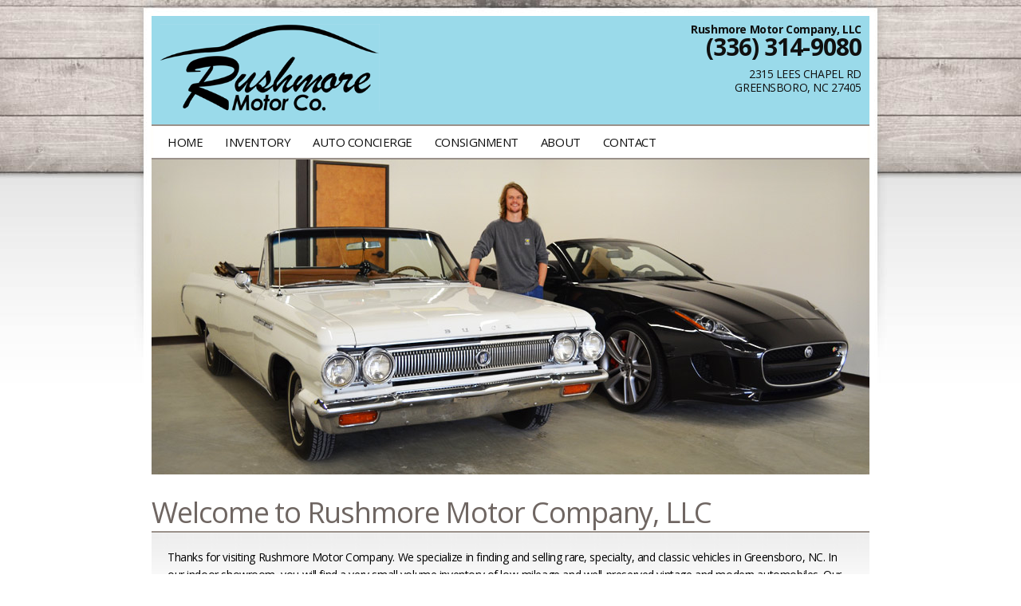

--- FILE ---
content_type: text/html; charset=utf-8
request_url: https://www.rushmoremotorcompany.com/default.aspx
body_size: 10971
content:
<!DOCTYPE html PUBLIC "-//W3C//DTD XHTML 1.0 Strict//EN" "http://www.w3.org/TR/xhtml1/DTD/xhtml1-strict.dtd"> 
<html xmlns="http://www.w3.org/1999/xhtml"> 

<head>
<title>Rushmore Motor Company: Used Classic Cars Greensboro, NC</title>
<meta name="description" content="At Rushmore Motor Company we sell only the finest preowned rare and classic cars.  We service the Greensboro, NC area as well as the entire Triad and beyond." />
<meta name="keywords" content="">

<meta name="resource-type" content="document">
<meta name="revisit-after" content="5 days">
<meta name="classification" content="consumer">

<meta http-equiv="Content-Language" content="en-us">
<meta http-equiv="Content-Type" content="text/html; charset=windows-1252">
<meta http-equiv="Expires" content="30 days">
<meta http-equiv=”Cache-control” content = “public”>
<meta http-equiv="title" content="Rushmore Motor Company: Used Classic Cars Greensboro, NC">

<meta name="robots" content="ALL">
<meta name="distribution" content="global">
<meta name="rating" content="general">
<meta name="copyright" content="2014">

<meta name="web author" content="Rushmore Motor Company, LLC">


<link rel="stylesheet" type="text/css" href="/css/stylesheet.css"/>


	<script language="JavaScript1.2">
		<!--
		(function(a,b){if(/(android|bb\d+|meego).+mobile|avantgo|blackberry|blazer|compal|elaine|fennec|hiptop|iemobile|ip(hone|od)|iris|kindle|lge |maemo|midp|mmp|opera m(ob|in)i|palm( os)?|phone|p(ixi|re)\/|plucker|pocket|psp|symbian|treo|up\.(browser|link)|vodafone|wap|windows (ce|phone)|xda|xiino/i.test(a)||/1207|6310|6590|3gso|4thp|50[1-6]i|770s|802s|a wa|abac|ac(er|oo|s\-)|ai(ko|rn)|al(av|ca|co)|amoi|an(ex|ny|yw)|aptu|ar(ch|go)|as(te|us)|attw|au(di|\-m|r |s )|avan|be(ck|ll|nq)|bi(lb|rd)|bl(ac|az)|br(e|v)w|bumb|bw\-(n|u)|c55\/|capi|ccwa|cdm\-|cell|chtm|cldc|cmd\-|co(mp|nd)|craw|da(it|ll|ng)|dbte|dc\-s|devi|dica|dmob|do(c|p)o|ds(12|\-d)|el(49|ai)|em(l2|ul)|er(ic|k0)|esl8|ez([4-7]0|os|wa|ze)|fetc|fly(\-|_)|g1 u|g560|gene|gf\-5|g\-mo|go(\.w|od)|gr(ad|un)|haie|hcit|hd\-(m|p|t)|hei\-|hi(pt|ta)|hp( i|ip)|hs\-c|ht(c(\-| |_|a|g|p|s|t)|tp)|hu(aw|tc)|i\-(20|go|ma)|i230|iac( |\-|\/)|ibro|idea|ig01|ikom|im1k|inno|ipaq|iris|ja(t|v)a|jbro|jemu|jigs|kddi|keji|kgt( |\/)|klon|kpt |kwc\-|kyo(c|k)|le(no|xi)|lg( g|\/(k|l|u)|50|54|e\-|e\/|\-[a-w])|libw|lynx|m1\-w|m3ga|m50\/|ma(te|ui|xo)|mc(01|21|ca)|m\-cr|me(di|rc|ri)|mi(o8|oa|ts)|mmef|mo(01|02|bi|de|do|t(\-| |o|v)|zz)|mt(50|p1|v )|mwbp|mywa|n10[0-2]|n20[2-3]|n30(0|2)|n50(0|2|5)|n7(0(0|1)|10)|ne((c|m)\-|on|tf|wf|wg|wt)|nok(6|i)|nzph|o2im|op(ti|wv)|oran|owg1|p800|pan(a|d|t)|pdxg|pg(13|\-([1-8]|c))|phil|pire|pl(ay|uc)|pn\-2|po(ck|rt|se)|prox|psio|pt\-g|qa\-a|qc(07|12|21|32|60|\-[2-7]|i\-)|qtek|r380|r600|raks|rim9|ro(ve|zo)|s55\/|sa(ge|ma|mm|ms|ny|va)|sc(01|h\-|oo|p\-)|sdk\/|se(c(\-|0|1)|47|mc|nd|ri)|sgh\-|shar|sie(\-|m)|sk\-0|sl(45|id)|sm(al|ar|b3|it|t5)|so(ft|ny)|sp(01|h\-|v\-|v )|sy(01|mb)|t2(18|50)|t6(00|10|18)|ta(gt|lk)|tcl\-|tdg\-|tel(i|m)|tim\-|t\-mo|to(pl|sh)|ts(70|m\-|m3|m5)|tx\-9|up(\.b|g1|si)|utst|v400|v750|veri|vi(rg|te)|vk(40|5[0-3]|\-v)|vm40|voda|vulc|vx(52|53|60|61|70|80|81|83|85|98)|w3c(\-| )|webc|whit|wi(g |nc|nw)|wmlb|wonu|x700|xda(\-|2|g)|yas\-|your|zeto|zte\-/i.test(a.substr(0,4)))window.location=b})(navigator.userAgent||navigator.vendor||window.opera,'mobile/default.aspx');
		//-->
	</script>
	

<script type="text/javascript">

  var _gaq = _gaq || [];
  _gaq.push(['_setAccount', 'UA-35870638-25']);
  _gaq.push(['_trackPageview']);

  (function() {
    var ga = document.createElement('script'); ga.type = 'text/javascript'; ga.async = true;
    ga.src = ('https:' == document.location.protocol ? 'https://ssl' : 'http://www') + '.google-analytics.com/ga.js';
    var s = document.getElementsByTagName('script')[0]; s.parentNode.insertBefore(ga, s);
  })();

</script>
<script language="JavaScript" src="https://vpix.us/dsmc/js/motionpack.js"></script>
<!-- Global site tag (gtag.js) - Google Analytics -->
<script async src="https://www.googletagmanager.com/gtag/js?id=G-G9VK4S8J0F"></script>
<script>
  window.dataLayer = window.dataLayer || [];
  function gtag(){dataLayer.push(arguments);}
  gtag('js', new Date());

  gtag('config', 'G-G9VK4S8J0F');
</script>
</head>









<body>

<link href='https://fonts.googleapis.com/css?family=Open+Sans:300,400,700,800' rel='stylesheet' type='text/css'>

<div class="Header" id="cs-1">
	<div class="HeaderLeft">
		<a href="https://www.rushmoremotorcompany.com"><img height="110px" style="margin:0; padding:0; text-align:right;" border="0" alt="Used cars and trucks for sale at Rushmore Motor Company, LLC" title="Rushmore Motor Company, LLC used car dealership" src="https://www.rushmoremotorcompany.com/images/Rushmore-Motor-Co-Logo.png"></a>
	</div>
	<div class="HeaderRight">
		<p class=HeaderTitle id="fs-4">Rushmore Motor Company, LLC</p>
		<p class="HeaderPhone" id="fs-4">(336) 314-9080</p>
		<p class="HeaderText" id="fs-4">
			2315 Lees Chapel Rd<br/>
			Greensboro, NC 27405
		</p>
		
	</div>
</div>
<div style="clear:both"></div>
<div class="NavigationMenu">
<ul class="Menu"><li class="Menu"><a class="MenuNav" href="https://www.rushmoremotorcompany.com/default.aspx">HOME</a></li><li class="Menu"><a class="MenuNav" href="https://www.rushmoremotorcompany.com/inventory.aspx">INVENTORY</a></li><li class="Menu"><a class="MenuNav" href="https://www.rushmoremotorcompany.com/request.aspx">AUTO CONCIERGE</a></li><li class="Menu"><a class="MenuNav" href="https://www.rushmoremotorcompany.com/sell.aspx">CONSIGNMENT</a></li><li class="Menu"><a class="MenuNav" href="https://www.rushmoremotorcompany.com/about.aspx">ABOUT</a></li><li class="Menu"><a class="MenuNavLast" href="https://www.rushmoremotorcompany.com/contact.aspx">CONTACT</a></li>
</ul></div>

<div class="Banner">
	<link rel="stylesheet" type="text/css" href="/css/image_slider2.css">
<script type="text/javascript" src="/web/js/jquery.js"></script>
<script type="text/javascript" src="/web/js/s3Slider.js"></script>
<script type="text/javascript"> 
    $(document).ready(function() {
        $('#s3slider').s3Slider({
            timeOut: 2500
		});
	});
</script> 
<div id="s3slider">
	<ul id="s3sliderContent">
		<li class="s3sliderImage">
			<img src="/images/banner-image-1.jpg" alt="Used cars for sale in Greensboro" style="width:100%" />
			<span class="top"></span>			    
		</li>
		<li class="s3sliderImage">
			<img src="/images/banner-image-2.jpg" alt="Used cars for sale in Greensboro" style="width:100%" />
			<span class="top"></span>			    
		</li>
		
		<div class="clear s3sliderImage"></div>
	</ul>
</div>

</div>
<div id="MainTable">
	<div id="Margin">
		<div id="Container">
			<h1 class="HomeTitleText TitleText" id="fs-1">Welcome to Rushmore Motor Company, LLC</h1>
	
			<div class="TableDesign">
				<div id="Padding">
					<div class="MainTextField">
						<p class="BodyText" id="fs-body">Thanks for visiting Rushmore Motor Company.  We specialize in finding and selling rare, specialty, and classic vehicles in Greensboro, NC.  In our indoor showroom, you will find a very small volume inventory of low-mileage and well-preserved vintage and modern automobiles.  Our main focus is customer service, and we offer both consignment and vehicle location services.  If you are interested in buying or selling a vehicle, please give us a call to learn more about how we can help.</p>
					</div>
				</div>
				<div>
					<div style="display: table">

</div>

				</div>				
<!--
				<div class="HomeRight" id="bs-2">
					<div id="Padding">
						<h2 class="SubTitleText" id="fs-in-1">Contact Us</h2>
						<p class="SubBodyText" id="fs-in-1">
							<strong>Rushmore Motor Company, LLC</strong><br/>
							2315 Lees Chapel Rd<br/>
							Greensboro, NC 27405<br/><br/>
							Phone: <strong>(336) 314-9080</strong><br/>
							Map: <strong><a href="locate.aspx" class="Links" id="fs-in-1">Locate Us</a></strong><br/>
						</p>
					</div>
				</div>

				
-->
			</div>
		</div>
	</div>
</div>


<div class="FooterBackground">
<div class="FooterBody" style="margin: 0px auto; width:900px;">
<table border="0" width="880px" align="center" cellspacing="0" cellpadding="0">

	<tr>
		<td align="left" valign="bottom">
<a class="FooterNav" href="https://www.rushmoremotorcompany.com/default.aspx">HOME</a><span class="FooterText"> &nbsp;| &nbsp;</span><a class="FooterNav" href="https://www.rushmoremotorcompany.com/inventory.aspx">INVENTORY</a><span class="FooterText"> &nbsp;| &nbsp;</span><a class="FooterNav" href="https://www.rushmoremotorcompany.com/request.aspx">AUTO CONCIERGE</a><span class="FooterText"> &nbsp;| &nbsp;</span><a class="FooterNav" href="https://www.rushmoremotorcompany.com/sell.aspx">CONSIGNMENT</a><span class="FooterText"> &nbsp;| &nbsp;</span><a class="FooterNav" href="https://www.rushmoremotorcompany.com/about.aspx">ABOUT</a><span class="FooterText"> &nbsp;| &nbsp;</span><a class="FooterNav" href="https://www.rushmoremotorcompany.com/contact.aspx">CONTACT</a><span class="FooterText"> &nbsp;| &nbsp;</span>
			<p class="FooterText"><a class="FooterNav" target="_blank" href="https://www.rushmoremotorcompany.com/web/inventory-list.aspx?cars-for-sale">Inventory List</a>&nbsp; |&nbsp; 
			<a class="FooterNav" target="_blank" href="https://www.rushmoremotorcompany.com/web/sitemap.aspx">Sitemap</a>&nbsp; |&nbsp; 
			<a class="FooterNav" target="_blank" href="https://www.rushmoremotorcompany.com/web/privacy-policy.aspx">Privacy Policy</a>&nbsp; |&nbsp; <a class="FooterNav" href="https://www.rushmoremotorcompany.com/mobile">Mobile Site</a>&nbsp; |&nbsp; <a class="FooterNav" target="_blank" href="https://www.rushmoremotorcompany.com/web/image-credits.aspx">Image Credits</a>
			<br/>All Rights Reserved &copy; 2014<a href="http://carolinadealertraining.com/?page_id=36" style="color:#cccccc; text-decoration:none;">.</a><br>

			
<a class="FooterNav" target="_blank" href="https://www.rushmoremotorcompany.com/inventory.aspx?ref=footer">Greensboro Used Cars For Sale by Rushmore Motor Company, LLC</a></td>
		<td align="right" valign="bottom" width="250px">
<div style="display: inline; float: right; margin-left: 15px;">
<!-- Place this tag in your head or just before your close body tag. -->
<script type="text/javascript" src="https://apis.google.com/js/plusone.js"></script>

<!-- Place this tag where you want the +1 button to render. -->
<div class="g-plusone" data-size="tall" style="float: right; margin-left:10px;"></div>
</div>

<div style="display: inline; float: right;">
		<a href="https://www.dealersolutionssoftware.com" target="_blank"><img border="0" title="Car Dealer Website by Dealer Solutions Software" src="https://www.rushmoremotorcompany.com/web/images/Dealer-Solutions-Logo-Web.png" style="float: right;"></a>
</div>

	
</td>
	</tr>
</table>
<p><br>&nbsp;</p>
</div>
</div>

<script>
CarStory.buildButtons();
</script>

</body>
</html>

--- FILE ---
content_type: text/html; charset=utf-8
request_url: https://accounts.google.com/o/oauth2/postmessageRelay?parent=https%3A%2F%2Fwww.rushmoremotorcompany.com&jsh=m%3B%2F_%2Fscs%2Fabc-static%2F_%2Fjs%2Fk%3Dgapi.lb.en.2kN9-TZiXrM.O%2Fd%3D1%2Frs%3DAHpOoo_B4hu0FeWRuWHfxnZ3V0WubwN7Qw%2Fm%3D__features__
body_size: 161
content:
<!DOCTYPE html><html><head><title></title><meta http-equiv="content-type" content="text/html; charset=utf-8"><meta http-equiv="X-UA-Compatible" content="IE=edge"><meta name="viewport" content="width=device-width, initial-scale=1, minimum-scale=1, maximum-scale=1, user-scalable=0"><script src='https://ssl.gstatic.com/accounts/o/2580342461-postmessagerelay.js' nonce="-9OTzp7KotM9UfzWLruH2w"></script></head><body><script type="text/javascript" src="https://apis.google.com/js/rpc:shindig_random.js?onload=init" nonce="-9OTzp7KotM9UfzWLruH2w"></script></body></html>

--- FILE ---
content_type: text/css
request_url: https://www.rushmoremotorcompany.com/css/stylesheet.css
body_size: 22339
content:
body { 
	margin: 0; padding: 0; background-color:#FFFFFF; background-image:url('https://www.rushmoremotorcompany.com/images/background.jpg'); background-repeat: repeat-x; background-position:center top;}

* {
	font-family: 'Open Sans', sans-serif;
	line-height: 100%;
	margin: 0;
	padding: 0;
	letter-spacing: -.03em;
}

#Padding { padding:10px;}
#Margin { margin: 10px;}
#Container { width: 100%}
#MainTable {
	width: 920px; display:table; margin: 20px auto 0 auto}
#MainTableInventory {
	width: 920px; margin: 0 auto;}

#cs-1 {color: #9adaea; background-color: #9adaea;}
#cs-2 {color: #9a908a; background-color: #9a908a;}
#cs-3 {color: #6f6662; background-color: #6f6662;}
#cs-4 {color: #101010; background-color: #101010;}

#fs-1 {color: #6f6662;}
#fs-2 {color: #9a908a;}
#fs-3 {color: #9adaea;}
#fs-4 {color: #101010;}
}
}
#fs-body {color: #6f6662;}
#fs-header {color: #6f6662;}
#fs-box {color: #6f6662;}
#fs-in-1 {color: #ffffff;}
#fs-in-2 {color: #f0f0f0;}
#fs-in-3 {color: #cccccc;}
	
#hs-1 {background-color: #9a908a; color:#ffffff; border-color: #9a908a;}
#hs-2 {background-color: #9adaea; color:#101010; border-color: #9adaea }

#bs-1 {background-color: #ffffff; border-color: #9a908a; color:#9a908a; }
#bs-2 {background-color: #101010; border-color: #9a908a; color:#FFFFFF; }


div.Header {
	margin: auto; width: 880px; margin-top: 20px; padding: 10px; height:116px;}
div.HeaderLogo {
	float: left; margin: 0px; width: 48%; text-align:center;}
div.HeaderLeft {
	float: left; margin: 0; width: 400px}
div.HeaderRight {
	float: right; margin: 0; width: 400px; text-align:right}
p.HeaderTitle {
	font-size: 14px; font-weight: 700;}
p.HeaderPhone {
	font-size: 30px; font-weight: 700;}
p.HeaderText {
	font-size: 14px; line-height: 125%; font-weight:400; text-transform: uppercase; margin-top: 10px;}

div.Banner { width: 900px; margin: auto; border-top: 2px #9a918a solid}

div.HomeLeft {
	display: inline; float: left; width: 60%;}
div.HomeRight {
	float: right; width: 35%;}
	
	
div.TableDesign {
	min-height: 75px; background-image: url('https://www.rushmoremotorcompany.com/images/body-background.jpg'); background-repeat: repeat-x; background-position:center top; border-top: 2px #9a918a solid}
div.MainTextField {
	text-align: left; margin: 10px;}
div.Left {
	display: inline; float: left; width: 515px; border: 0px solid #E8E8E8; padding: 0px; background-color: #; margin-bottom: 30px; margin-right: 10px}
div.Right {
	float: left; width: 345px; border: 0px solid #E8E8E8; padding: 0px; background-color: #; margin: 0px;}
div.Top {
	margin: 0px;}
div.BottomLeft, div.ContactLeft {
	float: left; width: 440px; margin: 0px; margin-left: 5px; padding: 0px;}
div.BottomRight, div.ContactRight {
	float: left; width: 440px; margin: 0px; padding: 0px;}
div.ContactLeft {
	float: left; width: 48%; margin: 0px; padding: 0px;}
div.ContactRight {
	float: right; width: 48%; margin: 0px; padding: 0px;}
div.Testimonials {
	float: left; margin: 0px; width:860px; margin: 10px 0px 0px 20px; padding: 10px 0px; border-bottom:1px #333333 solid;}
div.Staff {
	float: left; margin: 0px; width:860px; margin: 10px 0px 0px 20px; padding: 10px 0px; border-bottom:1px #333333 solid;}
div.LocateMap {
	width: 858px; float: left; margin: 5px 10px; padding: 0px; border: 5px solid #eee; padding-bottom:15px; background-repeat:no-repeat; background-position:center bottom;}
div.FooterBackground {
	width: 100%; margin-top: 20px; height: 125px; background-image:url(''); background-repeat:no-repeat; color: #f0f0f0;}
div.FormsBackground {
	background-color: #FFFFFF;}

div.Headers {
	text-align: left; margin: 10px 0px; padding: 5px; background-color: #9a908a;}
div.SimilarHeaders {
	width: 490px; text-align: left; margin: 5px 0px 0px 18px; padding: 5px; background-color: #9a908a; border-radius: 0px; -moz-border-radius: 0px;}
div.RightSideHeaders {
	text-align: left; margin: 1px; margin-top: 8px; padding: 5px; border: 0px solid #CCCCCC; border-bottom:0px; background-color: #9a908a; border-radius: 0px; -moz-border-radius: 0px;}
div.RightSideBoxes {
	margin: 1px; margin-top: 0px; padding: 8px; background-color: #EEE; border: 0px solid #CCCCCC;}
div.BottomHeaders {
	text-align: left; margin: 0px 5px; padding: 5px; border: 0px solid #CCCCCC; border-bottom:0px; background-color: #9a908a; border-radius: 0px; -moz-border-radius: 0px;}
div.BottomBoxes {
	margin: 0px 5px 5px 5px; padding: 8px; background-color: #eee; border: 0px solid #CCCCCC; height: 150px;}
div.BottomBoxesService {
	margin: 5px; padding: 8px; background-color: #eee; border: 0px solid #CCCCCC;}
div.QuickPic {
	margin-left: auto; margin-right: auto; border: 0px solid #E8E8E8; padding: 5px; background-color: #;}
div.QuickPicBoxes {
	margin: 5px; padding: 8px; background-color: #CCCCCC; border: 1px solid #E8E8E8;}
div.QuickPicImage{
	border: 10px solid #E8E8E8; margin-bottom: 10px; padding: 0px;}
div.DetailTop {
	float: left; width: 100%; margin: 0px; margin-left: 10px}

div.MultiMediaActions {
	text-align: left; margin: 1px; margin-top: 5px; padding: 10px 5px; border: 0px solid #cccccc; background-color: #9adaea;
	color: #101010; font-family: 'Open Sans', sans-serif; font-size: 16px; font-weight: 700; letter-spacing: -.07em; text-transform: uppercase; }
div.MultiMediaActions:hover {
	background-color: #9a908a;	color: #fff; text-decoration: underline; }
div.MultiMediaImage {
	margin: 0px; width: 30px; float: left;}
div.MultiMediaText {
	margin-left: 40px}

	
h1.tTitleText {
	font-size: 24px; font-weight: 700; margin-bottom: 15px;} 
h1.TitleTextAlt {
	font-size: 16px; font-weight: 700;} 
h2.SubTitleText {
	font-size: 17px; font-weight: 700; text-transform: uppercase;} 
p.BodyText {
	font-size: 14px; line-height: 22px;}
p.SubBodyText {
	font-size: 9pt; line-height: 16pt;}
p.CustomSideText {
	font-size: 16pt; line-height: 16pt;}
a.Links:link,a.Links:visited {
	color: #000; text-decoration: underline;}
a.Links:hover,a.Links:active {
	color: #000; text-decoration: none;}
h1.DetailTitleText {
	color: #9a908a; font-family: 'Open Sans', sans-serif; font-size: 22px; font-weight: 700; margin-top: 20px; margin-bottom: 5px; letter-spacing: -.07em; text-transform: uppercase;} 
h2.DetailSubTitleText {
	color: #000; font-family: 'Open Sans', sans-serif; font-size: 14px; margin: 0px; margin-bottom: 8px; font-weight:300;} 
a.MultiMediaText:link,a.MultiMediaText:visited,a.MultiMediaText:active {
	color: #101010; text-decoration: underline;} 
a.MultiMediaText:hover {
	color: #ffffff; text-decoration: underline;}
p.FooterSEOText {
	color: #9a908a; font-family: 'Open Sans', sans-serif; font-size: 8pt; line-height: 13pt; margin: 0px;}
.FooterText {
	color: #9a908a; font-family: 'Open Sans', sans-serif; font-size: 9pt; line-height: 18pt; margin: 0px;}
.FooterNav {
	color: #9a908a; font-family: 'Open Sans', sans-serif; font-size: 9pt; line-height: 18pt; margin: 0px;}
.FooterNav:hover {
	color: #000000; text-decoration: underline;}

div.FormField {
	width: 100px; float: left; display: inline; margin-left: 20px; margin-bottom: 8px;}
div.FormFieldBox {
	width: 220px; float: left; display: inline; margin-left: 20px; margin-bottom: 8px;}
p.FormTitle {
	color: #000; font-family: 'Open Sans', sans-serif; font-size: 16pt; font-weight: bold; margin: 0px;}
p.FormField {
	color: #000; font-family: 'Open Sans', sans-serif; font-size: 10pt; font-weight: normal; line-height: 16pt; margin-top: 0px; margin-bottom: 8px;}
p.DetailsFormTitle {
	color: #000; font-family: 'Open Sans', sans-serif; font-size: 16px; font-weight: bold; margin: 0px;}
p.DetailsFormField,.DetailsFormField {
	color: #000; font-family: 'Open Sans', sans-serif; font-size: 10pt; font-weight: normal; line-height: 16pt; margin-top: 0px; margin-bottom: 8px;}
.FormSubTitle {
	color: #555; font-family: 'Open Sans', sans-serif; font-size: 14px; font-weight: 700; margin-top: 10px; margin-bottom: 5px; letter-spacing: -.02em;}
.FormField {
	color: #000; font-family: 'Open Sans', sans-serif; font-size: 11pt; font-weight: normal; line-height: 16pt; margin-top: 0px; margin-bottom: 8px;}

	
div.NavigationMenu {
	width: 900px; margin: 0 auto; text-align:left; text-indent: 6px; height: 40px; background-color: #; border-top: 2px #9a918a solid}
ul.Menu {
	list-style-type:none; padding: 12px 0px 0px 0px; margin:0px;}
li.Menu {
	display:inline; margin: 0px;}
a.MenuNav:link,a.MenuNav:visited,a.MenuNav:active {
	margin: 0px;
	font-family: 'Open Sans'; 
	font-size: 15px;
	font-weight:400;
	color:#101010;
	background-image:url('');
	text-align:center;
	padding:4px 14px;
	text-decoration:none;
	border-right: 0px solid #9a908a;
	text-transform:uppercase}
a.MenuNav:hover {
	 color: #9adaea; background-image:url('');}
a.MenuNavLast:link, a.MenuNavLast:visited, a.MenuNavLast:active {
	margin: 0px;
	font-family: 'Open Sans'; 
	font-size: 15px;
	font-weight:400;
	color:#101010;
	background-image:url('');
	text-align:center;
	padding:4px 14px;
	text-decoration:none;
	border-right: 0px solid #9a908a;
	text-transform:uppercase
}
a.MenuNavLast:hover {
	 color: #9adaea; background-image:url('');}




a.Buttons1, a.Buttons1:active {
	display: block;	float: left; text-indent: -999999px;	width: 318px; height: 185px; margin-left: 0px; margin-top: 0px;
	background: url('') bottom;
}
	
a.Buttons1:hover {
	 background-position: 0 0;
	 color: white;
	 text-decoration:underline;}

a.Buttons2, a.Buttons2:active {
	display: block;	float: left; text-indent: -999999px;	width: 318px; height: 124px; margin-left: 0px; margin-top: 10px;
	background: url('') bottom;
}
	
a.Buttons2:hover {
	 background-position: 0 0;
	 color: white;
	 text-decoration:underline;}
	 

div.HeadersFeatured {margin:0px; text-indent: 10px;}	 
div.FeaturedVehicle {
	width: 900px; display:table; margin-left: auto; margin-right: auto; background-color: #f0f0f0; padding: 10px 0px;}	 
div.Featured {
	float: left; margin: 10px; position: relative; display: inline;}
div.FeaturedWidget {
	float: left; padding: 5px; background-color: #e5e5e5; margin: 0px 0px 5px 18px; position: relative; display: inline; text-align:center;}
.FeaturedVehicleTitle {
	color: #9a908a; font-family: 'Open Sans', sans-serif; font-size: 24px; font-weight: 700; letter-spacing: -.07em; text-transform: uppercase;} 
.Image {
	margin: 0px; height: 157px; width: 150px; float: left; border: 0px solid #333333;}
.ImageText {
	position: absolute;	bottom:5px;	left:0px; width:160px; margin: 0px; padding-left: 0px; padding-right: 0px; padding-top: 0px; padding-bottom: 0px; }
.FeaturedVehicleText {
	font-family: 'Open Sans', sans-serif; font-size: 14px; font-weight: 300; color: #9a908a; text-transform:uppercase; letter-spacing: -.07em;}
.FeaturedVehiclePrice {
	font-family: 'Open Sans', sans-serif; font-size: 16px; font-weight: 800; color: #9a908a;}
div.FeaturedLG {
	float: left; margin: 10px; position: relative; display: inline; text-align:center}
.ImageLG {
	margin: 0px; height: 200px; width: 269px; float: left; border: 1px solid #333333;}
.ImageLG .ImageTextLG {
	position: absolute;	bottom:0px;	left:0px; width:269px; margin: 0px;	background: #101010; opacity: 0.85; filter:alpha(opacity=65); padding-left: 3px; padding-right: 0px; padding-top: 3px; padding-bottom: 3px; }
.FeaturedVehicleTextLG {
	font-family: 'Open Sans', sans-serif; font-size: 18px; font-weight: 300; color: #9a908a; text-transform:uppercase; letter-spacing: -.07em;}
.FeaturedVehiclePriceLG {
	font-family: 'Open Sans', sans-serif; font-size: 22px; font-weight: 800; color: #9a908a;}


div.BrowseOrdering {
	text-align: right; float: left; width:870px; border-bottom: 2px solid #eeeeee; padding: 5px; padding-left:0px; background-color: #; margin: 5px 0px; margin-left:10px;}
h2.InvBrowseSubTitle {
	color: #9a908a; font-family: 'Open Sans', Arial, Helvetica, sans-serif; font-size: 22pt; font-weight: 300; margin: 0px;} 
p.InvBrowseSearchText {
	color: #9a908a; font-family: Helvetica; font-size: 9pt; line-height: 16pt; margin: 0px; margin-top:15px;}
a.InvBrowseSearchLinks:link,a.InvBrowseSearchLinks:visited,a.InvBrowseSearchLinks:active {
	color: #9a908a; text-decoration: underline;}
a.InvBrowseSearchLinks:hover {
	color: #9a908a; text-decoration: none;}

div.BrowseLeft {
	float: left; width: 190px; border: 0px solid #ccc; border-radius: 4px; -moz-border-radius: 4px; padding: 0px; background-color: #9a908a; margin-left:10px;}
div.SearchHeaders {
	text-align: left; margin: 5px; padding: 2px; border: 0px solid #252525; border-radius: 4px; -moz-border-radius: 4px; background-color: #eee}
div.SearchBoxes {
	margin: 5px; padding: 5px; border: 0px solid #252525; border-radius: 4px; -moz-border-radius: 4px; background-color: #eee;}
div.NarrowSearchHeaders {
	text-align: left; margin: 5px; padding: 5px 0px 5px 5px; border: 0px solid #252525; border-radius: 4px; -moz-border-radius: 4px; background-color: #eee}
div.NarrowSearchBoxes {
	margin: 5px; padding: 5px; border: 0px solid #252525; border-radius: 4px; -moz-border-radius: 4px; background-color: #eee;}
h2.InvSubTitle {
	color: #9a908a; font-family: 'Open Sans'; font-size: 12px; font-weight: 700; margin: 0px; text-transform:uppercase; letter-spacing: -.02em} 
p.InvSearchText {
	color: #9a908a; font-family: Helvetica; font-size: 9pt; line-height: 16pt; margin: 0px; text-indent: 14px;}
a.InvSearchLinks:link,a.InvSearchLinks:visited,a.InvSearchLinks:active {
	color: #9a908a; text-decoration: underline;}
a.InvSearchLinks:hover {
	color: #9a908a; text-decoration: none;}


div.BrowseRight {
	float: left; width: 675px; border: 0px solid #CCC; border-radius: 4px; -moz-border-radius: 4px; padding: 0px; padding-bottom:5px; background-color: #9a908a; margin-left: 5px;}
div.BrowseRightHeaders {
	text-align: left; margin: 0px; padding: 5px; border: 1px solid #CCC; border-radius: 4px; -moz-border-radius: 4px; background-color: #f0f0f0}

div.Listings {
	margin: 5px 5px 0px 5px;
	padding: 5px;
	width: 653px;
	text-align: left;
	float: left;
	border: 0px solid #ffffff;
	display: inline;
	background: #fff;
	/* filter: progid:DXImageTransform.Microsoft.gradient(startColorstr='#', endColorstr='#');  for IE */
	/* background: -webkit-gradient(linear, left top, left bottom, from(#), to(#));  for webkit browsers */
	/* background: -moz-linear-gradient(top,  #,  #);  for firefox 3.6+ */ 	
}
div.Listings:hover {
	background: #f0f0f0;
}

div.Blurb {
	margin: 10px 5px -5px 5px;
	padding: 5px;
	width: 653px;
	text-align: left;
	float: left;
	border: 1px solid #ffffff;
	border-bottom:0px;
	background: #0047AB;
	display: inline;
}

p.Blurb {
	margin: 0px;
	padding: 0px;
	font-family:'Open Sans', sans-serif;
	font-size: 14px;
	font-weight: bold;
	color: White;
	text-decoration: none;
}


div.ListingsImage {
	height: 112px;
	width: 150px;
	margin-right: 10px;
	border: solid 2px #e0e0e0;
	text-align: center;
	float: left;
	display: inline;
}

div.ListingsSpecs {
	margin-right: 10px;
	padding: 5px;
	width: 340px;
	text-align: left;
	float: left;
	display: inline;
}

a.ListingsTitle {
	margin: 0px;
	padding: 0px;
	font-family:'Open Sans', sans-serif;
	font-size: 16px;
	font-weight: 600;
	letter-spacing: -.02em;
	color: #9a908a;
	text-decoration: underline;
}

a.ListingsTitle:hover {
	color: #9a908a;
	font-weight:600;
}

p.ListingsViewPictures {
	margin-top: 0px;
	margin-bottom:5px;
	padding: 0px;
	font-family:'Open Sans', sans-serif;
	font-size: 9px;
}

p.ListingsText {
	margin-top: 8px;
	margin-bottom: 15px;
	padding: 0px;
	font-family:'Open Sans', sans-serif;
	font-size: 11px;
	font-weight: normal;
	color: #111111;
}

div.ListingsRightSide {
	margin-top: 0px;
	padding: 3px;
	width: 100px;
	float: left;
	display: inline;
	align: center;
}

div.ListingsPrice {
	margin-top: 5px;
	margin-bottom: 5px;
	padding: 10px;
	width: 100px;
	text-align: right;
	float: left;
	background: #9a908a;
	border: solid 0px #cccccc;
}

p.ListingsPrice1 {
	margin: 0px;
	padding: 0px;
	font-family:'Open Sans', sans-serif;
	font-size: 9px;
	font-weight: normal;
	text-transform: uppercase;
	color: #FFF;
}

p.ListingsPrice2 {
	margin: 0px;
	padding: 0px;
	font-family:'Open Sans', sans-serif;
	font-size: 16px;
	font-weight: 600;
	color: #FFFFFF;
}

p.ListingsDealer {
	margin-bottom: 5px;
	padding: 0px;
	font-family:'Open Sans', sans-serif;
	font-size: 11px;
	font-weight: normal;
	color: #444444;
	text-align: left;
}

a.ListingsLinks {
	margin: 0px;
	padding: 0px;
	font-family:'Open Sans', sans-serif;
	font-size: 11px;
	font-weight: normal;
	color: #3c3c3c;
	text-align: left;
}

a.ListingsLinks:hover {
	color: #000000;
}




div.DetailsSpecsTitle {
	margin-left: 0px;
	width:460px;
	align: left;
	padding: 8px;
}

div.DetailsSpecsAdditional {
	margin-left: 0px;
	width:460px;
	align: left;
	padding: 8px;
	padding-top: 15px;
	border-top: solid 1px #e8e8e8;
}

div.DetailsSpecsLeft {
	margin-left: 0px;
	margin-top: 0px;
	width:190px;
	text-align: left;
	float: left;
	padding: 8px;
	margin-bottom: 5px;
}

div.DetailsSpecsRight {
	margin-left: 10px;
	width:230px;
	text-align: left;
	float: left;	
	padding: 8px;
	margin-bottom: 5px;
}

p.DetailsVehicle {
	margin-top: 0px;
	margin-bottom: 3px;
	padding: 0px;
	font-family:'Open Sans', sans-serif;
	font-size: 20px;
	font-weight: 700;
	color: #9a908a;
	letter-spacing: -.05em;
}

.DetailsVehiclePrice {
	margin-top: 0px;
	margin-bottom: 5px;
	padding: 0px;
	font-family:'Open Sans', sans-serif;
	font-size: 16px;
	font-weight: bold;
	color: #111111;
}

.DetailsSpecsLabel {
	margin-top: 3px;
	margin-bottom: 10px;
	margin-right: 10px;
	font-family:'Open Sans', sans-serif;
	font-size: 13px;
	font-weight: normal;
	color: #3c3c3c;
	line-height: 16pt;
}

.DetailsSpecsData {
	margin-top: 3px;
	margin-bottom: 8px;
	padding: 0px;
	font-family:'Open Sans', sans-serif;
	font-size: 12px;
	font-weight: 700;
	color: #111111;
	line-height: 16pt;
}

p.DetailsTitleText {
	margin: 10px 0;
	font-family:'Open Sans', sans-serif;
	font-size: 16px;
	font-weight: bold;
	color: #9a908a;
	text-transform:uppercase;
}

.DetailsText {
	margin: 0px;
	font-family:'Open Sans', sans-serif;
	font-size: 13px;
	font-weight: normal;
	color: #111111;
	line-height: 16pt;
}

a.DetailsLink {
	font-family:'Open Sans', sans-serif;
	font-size: 11px;
	font-weight: normal;
	color: #111111;
	text-align: center;
}

a.DetailsLink:hover {
	text-decoration: underline;
	color: #e8e8e8;
}



div.SimilarListings {
	margin-top: 5px;
	margin-left: 18px;
	padding: 5px;
	width: 490px;
	text-align: left;
	float: left;
	border: 1px solid #e8e8e8;
	display: inline;
	background: #;
}

div.SimilarListings:hover {
	background: #f0f0f0;
}

div.SimilarListingsImage {
	height: 95px;
	width: 100px;
	margin-right: 10px;
	border: solid 2px #BBBBBB;
	text-align: center;
	float: left;
	display: inline;
}

div.SimilarListingsSpecs {
	margin-right: 10px;
	padding: 5px;
	width: 210px;
	text-align: left;
	float: left;
	display: inline;
}

a.SimilarListingsTitle {
	margin: 0px;
	padding: 0px;
	font-family:'Open Sans', sans-serif;
	font-size: 13px;
	font-weight: bold;
	color: #9a908a;
	text-decoration: underline;
}

a.SimilarListingsTitle:hover {
	color: #9a908a;
}

p.SimilarListingsViewPictures {
	margin-top: 0px;
	margin-bottom:5px;
	padding: 0px;
	font-family:'Open Sans', sans-serif;
	font-size: 9px;
}

p.SimilarListingsText {
	margin-top: 3px;
	margin-bottom: 15px;
	padding: 0px;
	font-family:'Open Sans', sans-serif;
	font-size: 11px;
	font-weight: normal;
	color: #111111;
}

div.SimilarListingsRightSide {
	margin-top: 0px;
	padding: 3px;
	width: 120px;
	float: left;
	display: inline;
	align: center;
}

div.SimilarListingsPrice {
	margin-top: 5px;
	margin-bottom: 5px;
	padding: 10px;
	width: 120px;
	text-align: right;
	float: left;
	background: #9a908a;
	border: solid 0px #cccccc;
}

p.SimilarListingsPrice1 {
	margin: 0px;
	padding: 0px;
	font-family:'Open Sans', sans-serif;
	font-size: 9px;
	font-weight: normal;
	text-transform: uppercase;
	color: #FFF;
}

p.SimilarListingsPrice2 {
	margin: 0px;
	padding: 0px;
	font-family:'Open Sans', sans-serif;
	font-size: 14px;
	font-weight: 700;
	color: #FFF;
}










#tabbed_box_1 {
	margin: 0px auto 0px auto;
	width:510px;
	position: relative;
}

#tabbed_box_top {
	margin: 0px auto 0px auto;
	width:510px;
	align: left;
}

.tabbed_area {
	border:0px solid #ccc;
	background-color:#CCC;
	padding:8px; 
}

ul.tabs {
	margin:0px; padding:0px;
	margin-top:10px;
	margin-bottom:8px;
}
ul.tabs li {
	list-style:none;
	display:inline;
}
ul.tabs li a {
	background-color:#eee;
	color: #555;
	padding:10px 14px 10px 14px;
	text-decoration:NONE;
	font-size:12px;
	font-family:'Open Sans', sans-serif;
	font-weight:bold;
	text-transform:uppercase;
	border:1px solid #FFF;
	border-bottom:0px;
}
ul.tabs li a:hover {
	background-color: #fff;
	border-color:#555;
	border-bottom:0px;
	color: #555;
}
ul.tabs li a.active {
	background-color:#FFFFFF;
	color:#000;
	border:1px solid #ccc;
	border-bottom:0px; 
}
.content {
	background-color:#FFFFFF;
	padding:5px;
	border:1px solid #ccc; 	
	border-radius: 0px;
	-moz-border-radius: 0px; 	
	font-family:'Open Sans', sans-serif;
}
#content_2, #content_3, #content_4 { display:none; }

.content ul {
	margin:0px 0px 0px 0px;
	padding:0px 0px 0px 0px;
}

.content ul li {
	list-style:none;
	padding-top:10px;
	padding-bottom:10px;
	font-size:11px;
}

.content ul li:last-child {
	border-bottom:none;
}

.content ul li a {
	text-decoration: underline;
	color:#111111;
}

.content ul li a small {
	color:#111111;
	font-size:9px;
	text-transform:uppercase;
	font-family:'Open Sans', sans-serif;
	position:relative;
	left:4px;
	top:0px;
}

img.MainImage {
	border: 10px #cccccc solid !important
}
img.ThumbImage {
	border: 2px #cccccc solid !important
}
/* CUSTOMIZATIONS */

h1.HomeTitleText {
	font-size: 36px; font-weight: 400; margin-bottom:5px;}


--- FILE ---
content_type: text/css
request_url: https://www.rushmoremotorcompany.com/css/image_slider2.css
body_size: 1274
content:
#s3slider { 
   width: 900px; /* important to be same as image width */ 
   height: 395px; /* important to be same as image height */
   position: relative; /* important */
   overflow: hidden; /* important */
}

#s3sliderContent {
   width: 900px; /* important to be same as image width or wider */
   position: absolute; /* important */
   margin: 0;
   padding: 0;
}

.s3sliderImage {
   float: left; /* important */
   position: absolute; /* important */
   display: none; /* important */
}

.s3sliderImage span {
   position: absolute; /* important */
   float: right;
   font-family: 'Open Sans', sans-serif;
   font-size: 30px;
   font-weight: 600;
   letter-spacing: -.03em;
   text-align: right;
   padding: 0px 0px;
   width: 900px;
   background-color: #000000;
   filter: alpha(opacity=0); /* here you can set the opacity of box with text */
   -moz-opacity: 0.0; /* here you can set the opacity of box with text */
   -khtml-opacity: 0.0; /* here you can set the opacity of box with text */
   opacity: 0.0; /* here you can set the opacity of box with text */
   color: #FFF;
   right: 0px;
   left: 0;
   bottom: 25px;
   display: none; /* important */

   /*
       if you put
       top: 0; -> the box with text will be shown at the top of the image 
       if you put
       bottom: 0; -> the box with text will be shown at the bottom of the image
   */
}

.clear {
   clear: both;
}